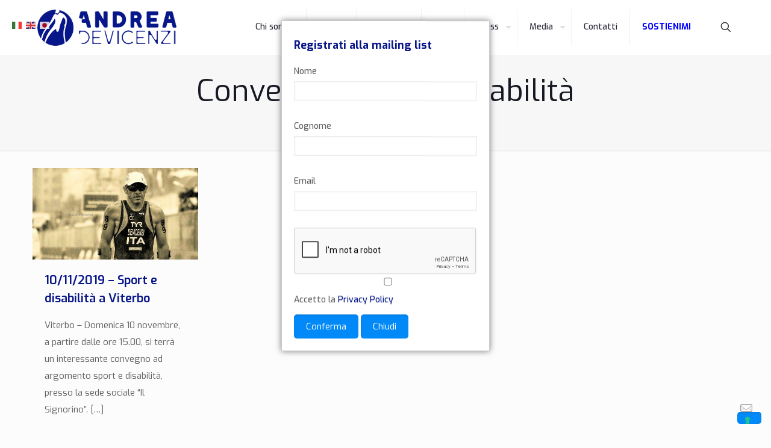

--- FILE ---
content_type: text/html; charset=utf-8
request_url: https://www.google.com/recaptcha/api2/anchor?ar=1&k=6LfFjmgUAAAAANJM5AQQcv1zo-BOqzM11sRsZ5Du&co=aHR0cHM6Ly93d3cuYW5kcmVhZGV2aWNlbnppLml0OjQ0Mw..&hl=en&v=9TiwnJFHeuIw_s0wSd3fiKfN&size=normal&anchor-ms=20000&execute-ms=30000&cb=6xqtnodrjrp9
body_size: 48863
content:
<!DOCTYPE HTML><html dir="ltr" lang="en"><head><meta http-equiv="Content-Type" content="text/html; charset=UTF-8">
<meta http-equiv="X-UA-Compatible" content="IE=edge">
<title>reCAPTCHA</title>
<style type="text/css">
/* cyrillic-ext */
@font-face {
  font-family: 'Roboto';
  font-style: normal;
  font-weight: 400;
  font-stretch: 100%;
  src: url(//fonts.gstatic.com/s/roboto/v48/KFO7CnqEu92Fr1ME7kSn66aGLdTylUAMa3GUBHMdazTgWw.woff2) format('woff2');
  unicode-range: U+0460-052F, U+1C80-1C8A, U+20B4, U+2DE0-2DFF, U+A640-A69F, U+FE2E-FE2F;
}
/* cyrillic */
@font-face {
  font-family: 'Roboto';
  font-style: normal;
  font-weight: 400;
  font-stretch: 100%;
  src: url(//fonts.gstatic.com/s/roboto/v48/KFO7CnqEu92Fr1ME7kSn66aGLdTylUAMa3iUBHMdazTgWw.woff2) format('woff2');
  unicode-range: U+0301, U+0400-045F, U+0490-0491, U+04B0-04B1, U+2116;
}
/* greek-ext */
@font-face {
  font-family: 'Roboto';
  font-style: normal;
  font-weight: 400;
  font-stretch: 100%;
  src: url(//fonts.gstatic.com/s/roboto/v48/KFO7CnqEu92Fr1ME7kSn66aGLdTylUAMa3CUBHMdazTgWw.woff2) format('woff2');
  unicode-range: U+1F00-1FFF;
}
/* greek */
@font-face {
  font-family: 'Roboto';
  font-style: normal;
  font-weight: 400;
  font-stretch: 100%;
  src: url(//fonts.gstatic.com/s/roboto/v48/KFO7CnqEu92Fr1ME7kSn66aGLdTylUAMa3-UBHMdazTgWw.woff2) format('woff2');
  unicode-range: U+0370-0377, U+037A-037F, U+0384-038A, U+038C, U+038E-03A1, U+03A3-03FF;
}
/* math */
@font-face {
  font-family: 'Roboto';
  font-style: normal;
  font-weight: 400;
  font-stretch: 100%;
  src: url(//fonts.gstatic.com/s/roboto/v48/KFO7CnqEu92Fr1ME7kSn66aGLdTylUAMawCUBHMdazTgWw.woff2) format('woff2');
  unicode-range: U+0302-0303, U+0305, U+0307-0308, U+0310, U+0312, U+0315, U+031A, U+0326-0327, U+032C, U+032F-0330, U+0332-0333, U+0338, U+033A, U+0346, U+034D, U+0391-03A1, U+03A3-03A9, U+03B1-03C9, U+03D1, U+03D5-03D6, U+03F0-03F1, U+03F4-03F5, U+2016-2017, U+2034-2038, U+203C, U+2040, U+2043, U+2047, U+2050, U+2057, U+205F, U+2070-2071, U+2074-208E, U+2090-209C, U+20D0-20DC, U+20E1, U+20E5-20EF, U+2100-2112, U+2114-2115, U+2117-2121, U+2123-214F, U+2190, U+2192, U+2194-21AE, U+21B0-21E5, U+21F1-21F2, U+21F4-2211, U+2213-2214, U+2216-22FF, U+2308-230B, U+2310, U+2319, U+231C-2321, U+2336-237A, U+237C, U+2395, U+239B-23B7, U+23D0, U+23DC-23E1, U+2474-2475, U+25AF, U+25B3, U+25B7, U+25BD, U+25C1, U+25CA, U+25CC, U+25FB, U+266D-266F, U+27C0-27FF, U+2900-2AFF, U+2B0E-2B11, U+2B30-2B4C, U+2BFE, U+3030, U+FF5B, U+FF5D, U+1D400-1D7FF, U+1EE00-1EEFF;
}
/* symbols */
@font-face {
  font-family: 'Roboto';
  font-style: normal;
  font-weight: 400;
  font-stretch: 100%;
  src: url(//fonts.gstatic.com/s/roboto/v48/KFO7CnqEu92Fr1ME7kSn66aGLdTylUAMaxKUBHMdazTgWw.woff2) format('woff2');
  unicode-range: U+0001-000C, U+000E-001F, U+007F-009F, U+20DD-20E0, U+20E2-20E4, U+2150-218F, U+2190, U+2192, U+2194-2199, U+21AF, U+21E6-21F0, U+21F3, U+2218-2219, U+2299, U+22C4-22C6, U+2300-243F, U+2440-244A, U+2460-24FF, U+25A0-27BF, U+2800-28FF, U+2921-2922, U+2981, U+29BF, U+29EB, U+2B00-2BFF, U+4DC0-4DFF, U+FFF9-FFFB, U+10140-1018E, U+10190-1019C, U+101A0, U+101D0-101FD, U+102E0-102FB, U+10E60-10E7E, U+1D2C0-1D2D3, U+1D2E0-1D37F, U+1F000-1F0FF, U+1F100-1F1AD, U+1F1E6-1F1FF, U+1F30D-1F30F, U+1F315, U+1F31C, U+1F31E, U+1F320-1F32C, U+1F336, U+1F378, U+1F37D, U+1F382, U+1F393-1F39F, U+1F3A7-1F3A8, U+1F3AC-1F3AF, U+1F3C2, U+1F3C4-1F3C6, U+1F3CA-1F3CE, U+1F3D4-1F3E0, U+1F3ED, U+1F3F1-1F3F3, U+1F3F5-1F3F7, U+1F408, U+1F415, U+1F41F, U+1F426, U+1F43F, U+1F441-1F442, U+1F444, U+1F446-1F449, U+1F44C-1F44E, U+1F453, U+1F46A, U+1F47D, U+1F4A3, U+1F4B0, U+1F4B3, U+1F4B9, U+1F4BB, U+1F4BF, U+1F4C8-1F4CB, U+1F4D6, U+1F4DA, U+1F4DF, U+1F4E3-1F4E6, U+1F4EA-1F4ED, U+1F4F7, U+1F4F9-1F4FB, U+1F4FD-1F4FE, U+1F503, U+1F507-1F50B, U+1F50D, U+1F512-1F513, U+1F53E-1F54A, U+1F54F-1F5FA, U+1F610, U+1F650-1F67F, U+1F687, U+1F68D, U+1F691, U+1F694, U+1F698, U+1F6AD, U+1F6B2, U+1F6B9-1F6BA, U+1F6BC, U+1F6C6-1F6CF, U+1F6D3-1F6D7, U+1F6E0-1F6EA, U+1F6F0-1F6F3, U+1F6F7-1F6FC, U+1F700-1F7FF, U+1F800-1F80B, U+1F810-1F847, U+1F850-1F859, U+1F860-1F887, U+1F890-1F8AD, U+1F8B0-1F8BB, U+1F8C0-1F8C1, U+1F900-1F90B, U+1F93B, U+1F946, U+1F984, U+1F996, U+1F9E9, U+1FA00-1FA6F, U+1FA70-1FA7C, U+1FA80-1FA89, U+1FA8F-1FAC6, U+1FACE-1FADC, U+1FADF-1FAE9, U+1FAF0-1FAF8, U+1FB00-1FBFF;
}
/* vietnamese */
@font-face {
  font-family: 'Roboto';
  font-style: normal;
  font-weight: 400;
  font-stretch: 100%;
  src: url(//fonts.gstatic.com/s/roboto/v48/KFO7CnqEu92Fr1ME7kSn66aGLdTylUAMa3OUBHMdazTgWw.woff2) format('woff2');
  unicode-range: U+0102-0103, U+0110-0111, U+0128-0129, U+0168-0169, U+01A0-01A1, U+01AF-01B0, U+0300-0301, U+0303-0304, U+0308-0309, U+0323, U+0329, U+1EA0-1EF9, U+20AB;
}
/* latin-ext */
@font-face {
  font-family: 'Roboto';
  font-style: normal;
  font-weight: 400;
  font-stretch: 100%;
  src: url(//fonts.gstatic.com/s/roboto/v48/KFO7CnqEu92Fr1ME7kSn66aGLdTylUAMa3KUBHMdazTgWw.woff2) format('woff2');
  unicode-range: U+0100-02BA, U+02BD-02C5, U+02C7-02CC, U+02CE-02D7, U+02DD-02FF, U+0304, U+0308, U+0329, U+1D00-1DBF, U+1E00-1E9F, U+1EF2-1EFF, U+2020, U+20A0-20AB, U+20AD-20C0, U+2113, U+2C60-2C7F, U+A720-A7FF;
}
/* latin */
@font-face {
  font-family: 'Roboto';
  font-style: normal;
  font-weight: 400;
  font-stretch: 100%;
  src: url(//fonts.gstatic.com/s/roboto/v48/KFO7CnqEu92Fr1ME7kSn66aGLdTylUAMa3yUBHMdazQ.woff2) format('woff2');
  unicode-range: U+0000-00FF, U+0131, U+0152-0153, U+02BB-02BC, U+02C6, U+02DA, U+02DC, U+0304, U+0308, U+0329, U+2000-206F, U+20AC, U+2122, U+2191, U+2193, U+2212, U+2215, U+FEFF, U+FFFD;
}
/* cyrillic-ext */
@font-face {
  font-family: 'Roboto';
  font-style: normal;
  font-weight: 500;
  font-stretch: 100%;
  src: url(//fonts.gstatic.com/s/roboto/v48/KFO7CnqEu92Fr1ME7kSn66aGLdTylUAMa3GUBHMdazTgWw.woff2) format('woff2');
  unicode-range: U+0460-052F, U+1C80-1C8A, U+20B4, U+2DE0-2DFF, U+A640-A69F, U+FE2E-FE2F;
}
/* cyrillic */
@font-face {
  font-family: 'Roboto';
  font-style: normal;
  font-weight: 500;
  font-stretch: 100%;
  src: url(//fonts.gstatic.com/s/roboto/v48/KFO7CnqEu92Fr1ME7kSn66aGLdTylUAMa3iUBHMdazTgWw.woff2) format('woff2');
  unicode-range: U+0301, U+0400-045F, U+0490-0491, U+04B0-04B1, U+2116;
}
/* greek-ext */
@font-face {
  font-family: 'Roboto';
  font-style: normal;
  font-weight: 500;
  font-stretch: 100%;
  src: url(//fonts.gstatic.com/s/roboto/v48/KFO7CnqEu92Fr1ME7kSn66aGLdTylUAMa3CUBHMdazTgWw.woff2) format('woff2');
  unicode-range: U+1F00-1FFF;
}
/* greek */
@font-face {
  font-family: 'Roboto';
  font-style: normal;
  font-weight: 500;
  font-stretch: 100%;
  src: url(//fonts.gstatic.com/s/roboto/v48/KFO7CnqEu92Fr1ME7kSn66aGLdTylUAMa3-UBHMdazTgWw.woff2) format('woff2');
  unicode-range: U+0370-0377, U+037A-037F, U+0384-038A, U+038C, U+038E-03A1, U+03A3-03FF;
}
/* math */
@font-face {
  font-family: 'Roboto';
  font-style: normal;
  font-weight: 500;
  font-stretch: 100%;
  src: url(//fonts.gstatic.com/s/roboto/v48/KFO7CnqEu92Fr1ME7kSn66aGLdTylUAMawCUBHMdazTgWw.woff2) format('woff2');
  unicode-range: U+0302-0303, U+0305, U+0307-0308, U+0310, U+0312, U+0315, U+031A, U+0326-0327, U+032C, U+032F-0330, U+0332-0333, U+0338, U+033A, U+0346, U+034D, U+0391-03A1, U+03A3-03A9, U+03B1-03C9, U+03D1, U+03D5-03D6, U+03F0-03F1, U+03F4-03F5, U+2016-2017, U+2034-2038, U+203C, U+2040, U+2043, U+2047, U+2050, U+2057, U+205F, U+2070-2071, U+2074-208E, U+2090-209C, U+20D0-20DC, U+20E1, U+20E5-20EF, U+2100-2112, U+2114-2115, U+2117-2121, U+2123-214F, U+2190, U+2192, U+2194-21AE, U+21B0-21E5, U+21F1-21F2, U+21F4-2211, U+2213-2214, U+2216-22FF, U+2308-230B, U+2310, U+2319, U+231C-2321, U+2336-237A, U+237C, U+2395, U+239B-23B7, U+23D0, U+23DC-23E1, U+2474-2475, U+25AF, U+25B3, U+25B7, U+25BD, U+25C1, U+25CA, U+25CC, U+25FB, U+266D-266F, U+27C0-27FF, U+2900-2AFF, U+2B0E-2B11, U+2B30-2B4C, U+2BFE, U+3030, U+FF5B, U+FF5D, U+1D400-1D7FF, U+1EE00-1EEFF;
}
/* symbols */
@font-face {
  font-family: 'Roboto';
  font-style: normal;
  font-weight: 500;
  font-stretch: 100%;
  src: url(//fonts.gstatic.com/s/roboto/v48/KFO7CnqEu92Fr1ME7kSn66aGLdTylUAMaxKUBHMdazTgWw.woff2) format('woff2');
  unicode-range: U+0001-000C, U+000E-001F, U+007F-009F, U+20DD-20E0, U+20E2-20E4, U+2150-218F, U+2190, U+2192, U+2194-2199, U+21AF, U+21E6-21F0, U+21F3, U+2218-2219, U+2299, U+22C4-22C6, U+2300-243F, U+2440-244A, U+2460-24FF, U+25A0-27BF, U+2800-28FF, U+2921-2922, U+2981, U+29BF, U+29EB, U+2B00-2BFF, U+4DC0-4DFF, U+FFF9-FFFB, U+10140-1018E, U+10190-1019C, U+101A0, U+101D0-101FD, U+102E0-102FB, U+10E60-10E7E, U+1D2C0-1D2D3, U+1D2E0-1D37F, U+1F000-1F0FF, U+1F100-1F1AD, U+1F1E6-1F1FF, U+1F30D-1F30F, U+1F315, U+1F31C, U+1F31E, U+1F320-1F32C, U+1F336, U+1F378, U+1F37D, U+1F382, U+1F393-1F39F, U+1F3A7-1F3A8, U+1F3AC-1F3AF, U+1F3C2, U+1F3C4-1F3C6, U+1F3CA-1F3CE, U+1F3D4-1F3E0, U+1F3ED, U+1F3F1-1F3F3, U+1F3F5-1F3F7, U+1F408, U+1F415, U+1F41F, U+1F426, U+1F43F, U+1F441-1F442, U+1F444, U+1F446-1F449, U+1F44C-1F44E, U+1F453, U+1F46A, U+1F47D, U+1F4A3, U+1F4B0, U+1F4B3, U+1F4B9, U+1F4BB, U+1F4BF, U+1F4C8-1F4CB, U+1F4D6, U+1F4DA, U+1F4DF, U+1F4E3-1F4E6, U+1F4EA-1F4ED, U+1F4F7, U+1F4F9-1F4FB, U+1F4FD-1F4FE, U+1F503, U+1F507-1F50B, U+1F50D, U+1F512-1F513, U+1F53E-1F54A, U+1F54F-1F5FA, U+1F610, U+1F650-1F67F, U+1F687, U+1F68D, U+1F691, U+1F694, U+1F698, U+1F6AD, U+1F6B2, U+1F6B9-1F6BA, U+1F6BC, U+1F6C6-1F6CF, U+1F6D3-1F6D7, U+1F6E0-1F6EA, U+1F6F0-1F6F3, U+1F6F7-1F6FC, U+1F700-1F7FF, U+1F800-1F80B, U+1F810-1F847, U+1F850-1F859, U+1F860-1F887, U+1F890-1F8AD, U+1F8B0-1F8BB, U+1F8C0-1F8C1, U+1F900-1F90B, U+1F93B, U+1F946, U+1F984, U+1F996, U+1F9E9, U+1FA00-1FA6F, U+1FA70-1FA7C, U+1FA80-1FA89, U+1FA8F-1FAC6, U+1FACE-1FADC, U+1FADF-1FAE9, U+1FAF0-1FAF8, U+1FB00-1FBFF;
}
/* vietnamese */
@font-face {
  font-family: 'Roboto';
  font-style: normal;
  font-weight: 500;
  font-stretch: 100%;
  src: url(//fonts.gstatic.com/s/roboto/v48/KFO7CnqEu92Fr1ME7kSn66aGLdTylUAMa3OUBHMdazTgWw.woff2) format('woff2');
  unicode-range: U+0102-0103, U+0110-0111, U+0128-0129, U+0168-0169, U+01A0-01A1, U+01AF-01B0, U+0300-0301, U+0303-0304, U+0308-0309, U+0323, U+0329, U+1EA0-1EF9, U+20AB;
}
/* latin-ext */
@font-face {
  font-family: 'Roboto';
  font-style: normal;
  font-weight: 500;
  font-stretch: 100%;
  src: url(//fonts.gstatic.com/s/roboto/v48/KFO7CnqEu92Fr1ME7kSn66aGLdTylUAMa3KUBHMdazTgWw.woff2) format('woff2');
  unicode-range: U+0100-02BA, U+02BD-02C5, U+02C7-02CC, U+02CE-02D7, U+02DD-02FF, U+0304, U+0308, U+0329, U+1D00-1DBF, U+1E00-1E9F, U+1EF2-1EFF, U+2020, U+20A0-20AB, U+20AD-20C0, U+2113, U+2C60-2C7F, U+A720-A7FF;
}
/* latin */
@font-face {
  font-family: 'Roboto';
  font-style: normal;
  font-weight: 500;
  font-stretch: 100%;
  src: url(//fonts.gstatic.com/s/roboto/v48/KFO7CnqEu92Fr1ME7kSn66aGLdTylUAMa3yUBHMdazQ.woff2) format('woff2');
  unicode-range: U+0000-00FF, U+0131, U+0152-0153, U+02BB-02BC, U+02C6, U+02DA, U+02DC, U+0304, U+0308, U+0329, U+2000-206F, U+20AC, U+2122, U+2191, U+2193, U+2212, U+2215, U+FEFF, U+FFFD;
}
/* cyrillic-ext */
@font-face {
  font-family: 'Roboto';
  font-style: normal;
  font-weight: 900;
  font-stretch: 100%;
  src: url(//fonts.gstatic.com/s/roboto/v48/KFO7CnqEu92Fr1ME7kSn66aGLdTylUAMa3GUBHMdazTgWw.woff2) format('woff2');
  unicode-range: U+0460-052F, U+1C80-1C8A, U+20B4, U+2DE0-2DFF, U+A640-A69F, U+FE2E-FE2F;
}
/* cyrillic */
@font-face {
  font-family: 'Roboto';
  font-style: normal;
  font-weight: 900;
  font-stretch: 100%;
  src: url(//fonts.gstatic.com/s/roboto/v48/KFO7CnqEu92Fr1ME7kSn66aGLdTylUAMa3iUBHMdazTgWw.woff2) format('woff2');
  unicode-range: U+0301, U+0400-045F, U+0490-0491, U+04B0-04B1, U+2116;
}
/* greek-ext */
@font-face {
  font-family: 'Roboto';
  font-style: normal;
  font-weight: 900;
  font-stretch: 100%;
  src: url(//fonts.gstatic.com/s/roboto/v48/KFO7CnqEu92Fr1ME7kSn66aGLdTylUAMa3CUBHMdazTgWw.woff2) format('woff2');
  unicode-range: U+1F00-1FFF;
}
/* greek */
@font-face {
  font-family: 'Roboto';
  font-style: normal;
  font-weight: 900;
  font-stretch: 100%;
  src: url(//fonts.gstatic.com/s/roboto/v48/KFO7CnqEu92Fr1ME7kSn66aGLdTylUAMa3-UBHMdazTgWw.woff2) format('woff2');
  unicode-range: U+0370-0377, U+037A-037F, U+0384-038A, U+038C, U+038E-03A1, U+03A3-03FF;
}
/* math */
@font-face {
  font-family: 'Roboto';
  font-style: normal;
  font-weight: 900;
  font-stretch: 100%;
  src: url(//fonts.gstatic.com/s/roboto/v48/KFO7CnqEu92Fr1ME7kSn66aGLdTylUAMawCUBHMdazTgWw.woff2) format('woff2');
  unicode-range: U+0302-0303, U+0305, U+0307-0308, U+0310, U+0312, U+0315, U+031A, U+0326-0327, U+032C, U+032F-0330, U+0332-0333, U+0338, U+033A, U+0346, U+034D, U+0391-03A1, U+03A3-03A9, U+03B1-03C9, U+03D1, U+03D5-03D6, U+03F0-03F1, U+03F4-03F5, U+2016-2017, U+2034-2038, U+203C, U+2040, U+2043, U+2047, U+2050, U+2057, U+205F, U+2070-2071, U+2074-208E, U+2090-209C, U+20D0-20DC, U+20E1, U+20E5-20EF, U+2100-2112, U+2114-2115, U+2117-2121, U+2123-214F, U+2190, U+2192, U+2194-21AE, U+21B0-21E5, U+21F1-21F2, U+21F4-2211, U+2213-2214, U+2216-22FF, U+2308-230B, U+2310, U+2319, U+231C-2321, U+2336-237A, U+237C, U+2395, U+239B-23B7, U+23D0, U+23DC-23E1, U+2474-2475, U+25AF, U+25B3, U+25B7, U+25BD, U+25C1, U+25CA, U+25CC, U+25FB, U+266D-266F, U+27C0-27FF, U+2900-2AFF, U+2B0E-2B11, U+2B30-2B4C, U+2BFE, U+3030, U+FF5B, U+FF5D, U+1D400-1D7FF, U+1EE00-1EEFF;
}
/* symbols */
@font-face {
  font-family: 'Roboto';
  font-style: normal;
  font-weight: 900;
  font-stretch: 100%;
  src: url(//fonts.gstatic.com/s/roboto/v48/KFO7CnqEu92Fr1ME7kSn66aGLdTylUAMaxKUBHMdazTgWw.woff2) format('woff2');
  unicode-range: U+0001-000C, U+000E-001F, U+007F-009F, U+20DD-20E0, U+20E2-20E4, U+2150-218F, U+2190, U+2192, U+2194-2199, U+21AF, U+21E6-21F0, U+21F3, U+2218-2219, U+2299, U+22C4-22C6, U+2300-243F, U+2440-244A, U+2460-24FF, U+25A0-27BF, U+2800-28FF, U+2921-2922, U+2981, U+29BF, U+29EB, U+2B00-2BFF, U+4DC0-4DFF, U+FFF9-FFFB, U+10140-1018E, U+10190-1019C, U+101A0, U+101D0-101FD, U+102E0-102FB, U+10E60-10E7E, U+1D2C0-1D2D3, U+1D2E0-1D37F, U+1F000-1F0FF, U+1F100-1F1AD, U+1F1E6-1F1FF, U+1F30D-1F30F, U+1F315, U+1F31C, U+1F31E, U+1F320-1F32C, U+1F336, U+1F378, U+1F37D, U+1F382, U+1F393-1F39F, U+1F3A7-1F3A8, U+1F3AC-1F3AF, U+1F3C2, U+1F3C4-1F3C6, U+1F3CA-1F3CE, U+1F3D4-1F3E0, U+1F3ED, U+1F3F1-1F3F3, U+1F3F5-1F3F7, U+1F408, U+1F415, U+1F41F, U+1F426, U+1F43F, U+1F441-1F442, U+1F444, U+1F446-1F449, U+1F44C-1F44E, U+1F453, U+1F46A, U+1F47D, U+1F4A3, U+1F4B0, U+1F4B3, U+1F4B9, U+1F4BB, U+1F4BF, U+1F4C8-1F4CB, U+1F4D6, U+1F4DA, U+1F4DF, U+1F4E3-1F4E6, U+1F4EA-1F4ED, U+1F4F7, U+1F4F9-1F4FB, U+1F4FD-1F4FE, U+1F503, U+1F507-1F50B, U+1F50D, U+1F512-1F513, U+1F53E-1F54A, U+1F54F-1F5FA, U+1F610, U+1F650-1F67F, U+1F687, U+1F68D, U+1F691, U+1F694, U+1F698, U+1F6AD, U+1F6B2, U+1F6B9-1F6BA, U+1F6BC, U+1F6C6-1F6CF, U+1F6D3-1F6D7, U+1F6E0-1F6EA, U+1F6F0-1F6F3, U+1F6F7-1F6FC, U+1F700-1F7FF, U+1F800-1F80B, U+1F810-1F847, U+1F850-1F859, U+1F860-1F887, U+1F890-1F8AD, U+1F8B0-1F8BB, U+1F8C0-1F8C1, U+1F900-1F90B, U+1F93B, U+1F946, U+1F984, U+1F996, U+1F9E9, U+1FA00-1FA6F, U+1FA70-1FA7C, U+1FA80-1FA89, U+1FA8F-1FAC6, U+1FACE-1FADC, U+1FADF-1FAE9, U+1FAF0-1FAF8, U+1FB00-1FBFF;
}
/* vietnamese */
@font-face {
  font-family: 'Roboto';
  font-style: normal;
  font-weight: 900;
  font-stretch: 100%;
  src: url(//fonts.gstatic.com/s/roboto/v48/KFO7CnqEu92Fr1ME7kSn66aGLdTylUAMa3OUBHMdazTgWw.woff2) format('woff2');
  unicode-range: U+0102-0103, U+0110-0111, U+0128-0129, U+0168-0169, U+01A0-01A1, U+01AF-01B0, U+0300-0301, U+0303-0304, U+0308-0309, U+0323, U+0329, U+1EA0-1EF9, U+20AB;
}
/* latin-ext */
@font-face {
  font-family: 'Roboto';
  font-style: normal;
  font-weight: 900;
  font-stretch: 100%;
  src: url(//fonts.gstatic.com/s/roboto/v48/KFO7CnqEu92Fr1ME7kSn66aGLdTylUAMa3KUBHMdazTgWw.woff2) format('woff2');
  unicode-range: U+0100-02BA, U+02BD-02C5, U+02C7-02CC, U+02CE-02D7, U+02DD-02FF, U+0304, U+0308, U+0329, U+1D00-1DBF, U+1E00-1E9F, U+1EF2-1EFF, U+2020, U+20A0-20AB, U+20AD-20C0, U+2113, U+2C60-2C7F, U+A720-A7FF;
}
/* latin */
@font-face {
  font-family: 'Roboto';
  font-style: normal;
  font-weight: 900;
  font-stretch: 100%;
  src: url(//fonts.gstatic.com/s/roboto/v48/KFO7CnqEu92Fr1ME7kSn66aGLdTylUAMa3yUBHMdazQ.woff2) format('woff2');
  unicode-range: U+0000-00FF, U+0131, U+0152-0153, U+02BB-02BC, U+02C6, U+02DA, U+02DC, U+0304, U+0308, U+0329, U+2000-206F, U+20AC, U+2122, U+2191, U+2193, U+2212, U+2215, U+FEFF, U+FFFD;
}

</style>
<link rel="stylesheet" type="text/css" href="https://www.gstatic.com/recaptcha/releases/9TiwnJFHeuIw_s0wSd3fiKfN/styles__ltr.css">
<script nonce="8d7mV0DWB7DNBE3wrIvutQ" type="text/javascript">window['__recaptcha_api'] = 'https://www.google.com/recaptcha/api2/';</script>
<script type="text/javascript" src="https://www.gstatic.com/recaptcha/releases/9TiwnJFHeuIw_s0wSd3fiKfN/recaptcha__en.js" nonce="8d7mV0DWB7DNBE3wrIvutQ">
      
    </script></head>
<body><div id="rc-anchor-alert" class="rc-anchor-alert"></div>
<input type="hidden" id="recaptcha-token" value="[base64]">
<script type="text/javascript" nonce="8d7mV0DWB7DNBE3wrIvutQ">
      recaptcha.anchor.Main.init("[\x22ainput\x22,[\x22bgdata\x22,\x22\x22,\[base64]/[base64]/[base64]/[base64]/[base64]/[base64]/[base64]/[base64]/[base64]/[base64]\\u003d\x22,\[base64]\\u003d\\u003d\x22,\x22w5V/Nh1DwpnDq07DkMOUZcOfw4UDwpdaIMOobsOOwqU9w5wkeB/[base64]/X07DjRNeWsKFH3fDn8OUasOmAcO7wqVQIcO9w6XCnMOOwpHDiwJfIAXDlRsZw45Hw4QJY8KAwqPCp8KMw44gw4TCtw0dw4rCi8K1wqrDuk4hwpRRwrtTBcKrw4HChT7Ch2XCv8OfUcKsw5LDs8KvM8OFwrPCj8OFwo8iw7F/[base64]/w6zDt8O7K8OPHhlgwozCuwXDvEM6wpzCuw9swrfDvcKEeVkiKMOkAQVXeU/DjsK/ccK7wonDnsO1S1Mjwo9BEMKQWMOpUMKWLMOILMOkwp3DnsOfClPCoj0uw6nCn8KbRMOcw6hjw4TDj8OXBw1EZMO3w5XCjcONRTI4e8O2wo9/[base64]/w7wIflTDncOLwq8hZMKww5M6w6XCpUnCjMOjw5LCv8KAw7jDvsOEw6U4wppMS8Kow4gJWxHDnsOSEMK+wpU+wo7CgmPCosKAw6TDnAbCjMKmYA0Mw7HDqjQgAiBMUyd8RgRyw6rDrXBZJcOlasKdBQ4pYMKXw6fDqkxUUkfCpTxpcFEEDVjDjFzDllTDliHCnsO/M8O8ecKDJcK7EcOZZFk/LTB4YMOiPEY+wq/[base64]/CusKHA8KUw5TDtlYcwqHCvcKwwrF8ZzDCtMOpScKpw6zCiEHCs10Rwp0qwq4iw4JmAzHCmmJOwrbCjsKNc8KiITPClsK2wo0pw6vDphBdwq1WZQ/[base64]/CoSkZwoINYcOew48qwowhMsOKf8Kjw7DDlcKwVcKkwrchw7LDn8KjFColGsKfFQXCs8OfwpZjw61rwpkywqHDiMOBV8Kxw57Cp8KBwrsXfUTDpMKnw7TCh8K5NgRcw6bDh8KvN3TChsOfwqrDiMOLw43DtcOVw60cw6HCi8KkWsOGSsO0ISDDhn7CmcKjbQ/Cl8OkwpzDhcOROXUfK0YIw51bwppgw6hxwrx+JmrCgEHDvjPCumMFaMO5OQ4GwqJ1wrbDgjTChMOWwqBKXcKRdw7DpR7ClsKeXXrCk0HCnj8Ka8O5dFp3Z3zDmMO/w4E8wpAdfMOcw6bCtVHDr8Obw4ACwofCvFTDqT8FQCrChmksWsKNJcKYFsKQUsOhFMOeRkrCpsK8M8OYw6nDl8KgBMKFw6MoIFjCvzXDqQfCk8Oiw5tvNAvCsgzCh0Zcwrl3w5dhw4VxblNQwpcvG8Ozw4h7woR/GXjCs8OawqzDncKiwohBfgLDkE8TNcOWGcOEwoowwqrDscOQNcOAw4LDmnvDviTCpUbCp1DDl8KME0nDnT9BBVDCv8OCwovDu8KUwoHCkMOkwoXDgjkWTQp0wqHDlzpFT3s8OwEGQMOKwobCkR8Wwp/DnDJSwoVXUMKzKMO0wrHDpcO6Vh7DksOnI18GwrnDrcOJeQ0lw4NmUcKswo/Dm8OFwpIZw7RDw6HCt8KWNsOqCCY6DMOpwrIrw7bCq8KAYsOZwqbCsmjDq8K2asKIecK/[base64]/ChMKlw4PCmmEcJMKvw6sZVlwUQSQKw4jCu07ClHkgLWnDn1LCncKNw7fDsMOgw6fCmWxFwoTDol/[base64]/wprCtcOpecOFw48vc1/DqsKuI8KFw4hWw6FHw7vDvMOsw5oNw4vDv8KMw6g1w4jDuMKRw47CrMKnw5NzD1DDrMOoL8OXwpnCn3pFwq7DsVZGwrQvw6QfCsKWw7ECw65ew4nCilRlwq3ChsOTRGnCkRsiMz1Ow5J0LMKoUQpEw4Udw43CtcOlD8KHHcOdez/[base64]/CpMOZw4h2NWNow75Yw57DhsO+w6UBBsOSwp7DvmHDgnNcJsOsw5N6EcKEMVXChMKCw7Nowq/ClsKOcjrDt8OnwqMsw4ICw4XCsikPI8K/Ly5PbFfCnsKVDDsmwpLDqsKlNsOEwobCsmkiLcKHPMKdw5/CjS0/HkXDlA1XYMO7IcKew7AOIx7Cq8K9DydkAh8sG2FcOMKzYnrDpWjCqVsRw4nDvk5ew71Ewq3ClG3DvBNdMjvDu8OSFj3DqV0Bwp7Dvh7CmcKAVsOmK1lgw6jDoWTChGNmwqHCv8OtIMOFIMOuwozCvMOAfB8ea1rCuMK0EW7DvcKMNcK1VcKNETDCp0VLwo/DkDzClkHDvCIFwpHDjcKdwovCnEBQHsOfw7w8cAEAwpx0w5spAcOuwqMpwo8oC3Bgw45YZ8Kfw73Dk8Otw68wCsOLw6zDhsKBwrN+GTvChcO4Q8KfXWzDpAMJw7TDlzvDolV+worCocOFDsKTPHvCj8KAwosYNcOQw6/DhR4BwqobY8KXTMO0wqPDq8Opa8KCwrZ8V8OgNsO6TmcpwrfCvg3DlmvCrT7ChW3CnhhPRnE4ZEVYwqTDgsO0w652VMKuPcKTwqPCgC/CjMKnwqN2PcK/fnlFw6sbw5w+K8O6CS0ew4lxJ8KzE8KkDynCijlcUsOtcH/Drg9sH8OaUsOPwoFKEcOeUsOFbcOJwpweUQwzcTrCqnrCrzTCrCBGDV7CuMKRwrfDvMKGLRXCuxzCmMOew6rCtxzDncOMw7JadRnCqExENFDCg8OWbWpew5fChsKNWEdAX8KPfTLDvcKIUzjDvMK/w6smKk1HTcOpZsK2TydtGgXDhkDCpTU1w7jDqMKBw6lkDhjCrXp3OMKyw47CnRzCoHLChMKofMKCwq8ZEsKHIWpZw4g4AsOjBxtnwr/DnVQ2WERpw67DvG57wpoTw481VnEOWMKOw7tDw78xSsO2wpxCPcK1IsOgEwTDkcKBfCthwrrCsMOJXFleODPDtcO1wqVOIwkTw6I+wqjDuMKhVcOiw4Mew5fDr3/[base64]/[base64]/wqzCpFJRwpNQw6pADcKowoJibT3CoAwIRSdAYMK/[base64]/aEkuwqIXw7xtw7XCscKHCQxgwrLDvcKXw5IiX3fDqsO2w4nDhGNtw43DvMK3NQVcIcOkDcOkw43DuxvDs8O/wqHCg8O2HsOXZcK1CcOKw5zCi3rDpGJcw4vCrF95AxhYwoULWEcMwqzCsmjDtsKfDMOTbcOkcMONwonCnMKgYsOBwp/[base64]/[base64]/CvSJLwrfDmcOtwpBpwqQUQMOiwofDiMOMJWYPezPClwEuwpMcwoJrNMK7w7bDgsObw5MHw4kucAAxWEfDi8KbDh/ChcOJW8KZXxnCmsKNw5TDn8OfNsOVwp8FEhMvwprDjsO6c2vCkcO7w5zDlcOSwpstMcKTfUsrP1pFAsOZKMKUacOUBBXCjBXDvMOiw6IbTC/Dt8KYw7fDsSQCX8OpwpoNw5xDw41CwqLCu1lVcDfDrBfDpsKCYcKhwqJ6wqHCu8ORwpbDncKOBW03GSzCknR5w4/DgQQOHMOWGcKFw4DDn8OxwpnDmMOBwrgvWMOZwrLCpMKiAsK/w4AdT8Kzw7rCo8KUUsKSIwTClgfDq8OCw4lOJkguY8KYw4fCusKew61Qw7pKw7F7wp1Twr47w4N6LcK+Bng+wqzCh8Obw5XChcKbfzwswpPCnMOhw4JGVT3DksOpwqIifMKbbAt8C8KCOAhOw4dZbMOqJBR+RcOfwqNiO8KafzPCiCgCw7stw4LDlcOnw6/DnCjCv8OMY8Oiw6LDisOqcwHDqMKWwr7CuyPCg2obw7/DqA84w5lMQjPCpsKxwqDDr07CokDCmsKrwqNPw5cVw6sCw70AwpPChg83DcKXMsOvw73Do3tww6J5wrcOBsOcwp/[base64]/[base64]/w7hoVsOUw68EajfDmMKpwrICwoAbXcOlwr1+L8KpwrjCkkPClDHCo8OjwqADYmcHwrthT8KnNGcbwoNNNcKPw5fDv3khI8OdGMOwW8O4NsOeCnPCjVLDiMOwX8KNLRw1w4ZcfTjCuMKkw60DCcOAb8KRw6zDjV7CrRnDj1lyMsKJZ8KVwo/CvW3CuxRAXR3Do0AQw4pLwqhBw6vCrW/[base64]/CtcKyw7jDkiATw7BAw5wrL8OOw63Ch046wowOGDpBw6ctcsOiAkzCvDdjw7ECw7TCplp/BE1bwpYjBcORAFoDLsKOXcOtOHIVw6jDm8K1wptUP2/CsRXCkGTDjG1vPhbClTDCosKiDMOPwrIhZDUOw6oUaSrCqAdSZQcgLgZ3JycPwoFlw6NGw7c4LMKWDcOwdUnCtiBELG7Ck8OnwpPDj8O/[base64]/wrJew5rCkBfChcKXwovDlsOAw7F1wqpjT0tjwo8vJsOUHsOdwrUTw4nDpMKLw486BC7CuMOUw5LCrB/DucK7RMOKw7TDksOQw4XDlMKww5XCkTBGFUcFW8KtVinDuSbCvVoXWmM+VMOaw6LDk8K3XsOuw7YoKMKiGcKnw6NwwqMnWcKlw48mwrvCpH0MUWIawqfDrVfDucKwZSzCmsKuw7sZwqrCsB/DrzUTw68TL8K7wrsvwpMXMkHDgcKqw68HwoLDqWPCqipzFHXCuMO8JAw1w5oXwqNeMgnDriLCv8K0wr0Jw5/Dumgww4MTwoRjGHfCisKEwpo2woAXwohPw5tkw7pbwp8fQTo9wrDChwLDhsKDwp/DqHghGsKLw5PDhcKkAWIYDwHDlsKdYSHDvMO1dcOAwr/Cph5zJcKQwpAcKsOgw7RkVMKyIcKbeFdbwrfDpcOgwrHCrXkxwqcfwp3DlyTDrsKiRUc/wotswr5qCW/[base64]/DtxPCgsOnwo3DhMOmOTAKw53DscOCwqx+w57CgMO8wqjDjMKaBHHDqUXCtkPDm1zDqcKOFG7DnlsWQsO8w6YdMMOhasOXw5Y6w6LDtkfCkDInw6nDhcO4w60VHMKcNy8CC8OHHUDCnAHDmcOASjwEcsKhHyIMwo13Y0nDu3QSFl7ClMOVwogMQT/CqFDClhHDrDgpwrROw7/DkMKcw5vCu8Ksw77ComzCgMKuC3/CpMOxOsKmwoc/JcKJZsOpw7srw60/NC/DigrDulokbsK+XmjCnjDDgnYDVQN9w78lw6p3wplVw5/[base64]/wqzCngotXxZKw43DqsOmM8Olw4jCsSlRO8KYHUvCs1fCpWMPw6c2MsOHXMOrw5fCsTfDnExHGMOqw6pJNsO7w4DDmMKQwqcjDVoXwpLChMOWY0pYaj/CkzYBaMOYXcKpC3h/w4/DkwLDhcKmX8KvdMKxJsObZMOKLcKtwpcMwpJpAjrDjB9GGDrDlG/CuR9QwoEbJxVHShA/MwjCkMKSXMORAcKHw7HDvz3CoxfDssOKwqXDpnhWw6jCp8OBw4gMAsKoacOswpPCtm/CtSzCg2xVZMOwM2bDjTIsAcKQw7k0w4x0X8Kubg42w7jCoxtSPBoFw5/ClcKfeivDlcOiw5nDs8Kfw4YRLQVQwrjCj8KUw6dyGcKQw5jDhcKSBMKlw5LCm8OlwojCnGBtbcO4wrICw6F+ZcO4wp7ClcKoGRTCtcOxTz3DmcKlLSDCpcKBw7bCp3bDqkbCi8KSwpIZw5LCv8OrdFfDlXDDrCHDgsKsw77DsQ/[base64]/[base64]/DoQgpw6vDomzDtcKiNl7DtsOEWylaw4Qtw5Zww6hYQcKvUcOgJFPChcO6FMK2cQEbHMOFwrIqw451OsOhaVYcwrfCtTEHKcKyHFXDu2rDjsKZw6rCn1dNYMKXMcO6Pi/DqcOfMwHDu8O4DHHCqcK+Gm/DhMKjDT3CgDHDihrCpR3DsV3DjDs/wp/DqMOhTMOjw7k9wo1QwpPCrMKTDCVXKTRWwp3DiMKLw5kCwonCsn3CnxEOHUfChcOAYx7Du8KIP0LDscK+WlTDmmnDkcOGEzrCryzDgsKGwqpBWsOtAFBHw7h7wpXCmsK3w5NpCwoLw7/Dp8KiecOKwozDtMOxw6VmwrRLHRhLDCrDmcKCX2PDhsORwqbCqWPCvT3DtsK3OcK/w5FwwpPChU4uMSoAw5/CrSnDosO3w6TChFtRwoQXw5UZMcKzwq/Cr8O5J8KFwrtGw5lEwoQ3e0FYJi3Clw3CglTDi8KmFcK/IXU6w7J0a8O2LjcDwr3CucKZRTPCssKIG1NzdsKHc8O6HFXDikElw4IrHHrDlkAsP3DCh8KuDMKGw7HDlAoGw6Muw6dIwrHDizUgwoTDkMO/wqN5woDDi8ODwqwJUcKfwqTDkiREZMKeK8K9GSYbw6RQex/DncKeTMKIw7hRRcKuVXXDoRbCrcKewqnCvMK/wrVbMcKxFcKPwpDDt8OMw4law47DvhnCpcK6woMMZw12ER8hwrLCrcK8S8OObMKuJmzCmCLCqcKtw7ULwo4fEMOyVjVqw6nCksKyel1sTA7Ci8K+LX/Dp25OXsO/BcOcWjklwojDrcOYwq/DqB0BQ8OYw6XDkMKQw4cmw4pxw61fwpTDlcOmdsOJFsOJw4c9wq4xP8KxDSwEwo3CsRs8w5LCtBQzw6/Di1zCsEgXw5bCgMOQwoBxGy3Dv8KMwo8eKMO/ccO9w48DFcOOMUU7KS7Dv8K5GcKDMcKzax5faMOFM8K8bGloPg/Cs8Oxw5ZGbMOfTH1JC1RZw4nCgcOLBU7DsyjDmS/DsmHCmsKAwpBwD8OswoTCsxrChcO3QSDDvE5efA5NRsKIQcKQYxLDjgdZw7cCJG7Di8Kaw4rCkMOmH1wcwoLDghB/azrDu8K8wp7CisKZw6XCncOSwqLDvcOZwr0NdH/Ck8K/DVcaW8Osw6IIw4DDicO3w7nCuHvDqMK9w6/CjcKZwrFdRsKbFSzDicKhVMOxSMOmw7nCpUhywoxVw4I5V8KZVCzDgcKJwr7CrXPDo8ObwqnCn8Oobxsqw4DCusKGwovDjn93w41xSsKCw4sDI8Olwohewp5/f31WW3/DkRh7eV5Aw4l4wr/[base64]/Cl8KdLkLDlQRGwrzCnX0CwrzDmzRhFE3DnMObWnULTwF5w4DDuksTKCgGw4J/GMOOw7Y7f8Ozw5gXw6d7A8O1w4jDl1AjwrXDkl7CisK3ekvDsMKZQ8KVScOCwqjChMKBBjYZw5rDiwt1K8KowrENN2XDjhMlw71kFVlhw4zCq1BcwqnDocOAfMKhwqbCiTnDont/woTDjiB0KQBdOXHCkj85I8ODeBnDuMOQwo5aQC1wwq8lw7EMLnvCmcKgdFlSCmEzwqDCm8OLQQXCgnvDkmUjVsOmbcKswr8ewrvChsOBw7vCpcOawoEUM8KswqtvOMKCw7XCpWTDl8OWwpPCp2BVw77CgkvDqwvCgsOWdH3DrHFLw7zChhFgw5LDh8K0w5TDui/CqMKSw6dlwp/CgXTCj8KkCil5wobDvhjDsMO1fcKVUcK2LDzCrQwyfsKoKcOJBgHClMO4w6NQBVTDtkwFR8K5w4vCmcOERMOjZMOkK8KMwrbCuhTDgk/DpMK+UsKPwrRUwqXDnh5We2HDoTXCgg1ZRA0+wqDCgEDDv8OUdAPDg8KjO8K4Q8O9SmXCisKGwoPDt8K3BgDCoUrDiUU6w6nCosKLw5HCusK+wr1xTVrCgMKWwrB5J8OHw7DDlCjDocO8wrjDiElvF8Orwo4/LMKXwo/CqVhSF03CoFs/w7nDrsK7w7kpYRjCtCd5w7/Ct1MGPUHDuG9YQ8O0wqFAD8OBMRxzw4jClMKZw7zDmcK4w7bDo2rCisO5wo3CnGrDs8Oew6rCnMKZwqtHGBXDrcKiw5/DicOtDBA4B0HClcOhw7cYbcOEXcOiw6ppdcK8w5FMwqXCv8K9w7/DgcKSw5PCrWLDkC/Ci3/[base64]/w5fCtcOMWhDCgMKdXsK5w6IXfcO1w4gbZi5Xdw4Iwo/ClsOnU8K4w6zDtcOaXsOGw4psBsOfEm7CoWPDrEXCgcKTwrTCpFcaw49lK8KdL8KIPcK0PcONexvDmcOnwqUaNDTDgFpAw6/CjndOw6drO2Bww65ww6hCwqDDg8KxesKmC21Sw7FjNsKdwo7CgsO6cGfCtkYbw7g9w4rDsMOBHy7DssOianjDl8KrwrLDscOaw7/CrsKjf8OFKH/Du8KRFsKhwqAAQxPDscOAwpFkWsKGwonDlzoWQsO8WMOkwrvCisK7TyDCocKaQsK9w7PDvjXCnz/Dl8O3CEQ6wqLDrcONQAUbw6dFwrImVMOqwpRNPsKhwpfDrjnCoSo4W8Kuw7DCsQdnw5rCpXFhw6gWw4w2w6J+IFDClUbCmWLDgMKUfcKzEcOhw6TCs8KMw6I8wpnCt8OlMsOHw4ICw6pOb2gMZitnwpTCh8K/WTTCpcKIUcKNGsKCBFLCusOuwp/Dsn0zeyjDt8KXXMKMwoolQm3DoER7wpfDojbCqiDDrsOVS8KSYW/[base64]/DpsKoM8Ohw77DqsKTwpYHw6UfwrAiw4wlworDnHZJw7HDjMO+b31Jw7sxwoU4w6w0w44FKMKlwrbCnD9eBcKUDcOVw5bDlMKeOA/CqGDChMOKKMOfeVzCscK7wpPDusOGXHvDt2IPwrs3wpDCi1hcwqJsRRjDjsK3A8OVwozCtDQ2wpYSJD3CqHLCuwhaBcO+LhbDiTfDkGnDocKqdsOiXx/DlcOWKXQTaMKrf1XCpsKke8O+cMOOwqobYCXDjsOaMMOhEsOiw7TDsMKNwprDhzPCmUErYsOubTzDlcKiwqgTwoHCr8KHwqzCqg8ew4AowqTCqU/DiiRbKjp/EMOcw6zDjcO6Q8KlOMOvVsO6MzhSfSZoUMK/wqU2ci7Cr8O5wq7CmXs4w5nCkVdUMsKbdDHCk8Kww5XDsMO+dQx6G8KCcybCrhUewpjDgcKsJcOMwo3CsTTCuRjDhzHCjyLCscOGwqDDvcKwwp1ww73Do3/CkMKgBCtZw4YqwrzDl8OrwqXCuMO8wopfwprDs8KRJkLCu0PCqFJlT8OKXcOYRnlaNRTDt0c/w7QZw7bDn3Agwrc2w71iDD7DisKPwqDChMOFEsOySMKIKl/DrEnCqUfCucOSFlHCtcKjOzsvwprCu1TCtcKqwqDDgzLDkQcdwqwabMOlbBMdwq40MQbDmcKnw61Nw4I2YAHCpltowr4BwrTDiTLDlMKGw5pRKyXCrR7CgsK4SsK3w5Fww6s5PMOowr/CqkjDuDrDicO9ZsKEZC3DgkkCKMKMP1U0wpvCv8OnCULDlsKIw7sdWzzDu8Ouw47Dp8OMwplKPmfDiVfCjcKrPx9VFcOYFsKhw6vCrMKuPnIkwo8hw63Ch8OrU8KWRsKrwo56UEHDkWkNKcOnwotXw7/Dk8KzTsKfwpjDpwp5c1zDhMK7wqXCvxfDm8OfRcKbC8OZGmrDoMO/wpDCicOvwrjDhcKPFSbDrBpnwp4PSsKxP8OlSB3CtiskYjELwqrCj0srfSVLfMKEAsKEwqcZwp1aY8KsJRLDkkXCt8KgT07DrANmHcKcw4bCrHfDiMO/w6RmUh7CicOpw5nDt3M3wqnCr1vCg8OVw5bCvHvDkUTCgcKsw6lfOcOVJsKXw6hEbXDChxQuUMOxw6kewrvDrybDnn3DucKMwq3DjWjDtMKtwp3Do8OSaFJ0GMKLwqXCtcOkQWfDuHHCtMK5dCfDqMKvbcK5wqDCsSbCjsOyw5DDo1FOw4A/wqbClcOuwq3Cg1N5RizDvnjDrcKJNMKqM1ZhAClpecKiwrcIwojChVNSw7p/[base64]/CvcKVLMKdwqnCjx5HJMO2w7/[base64]/CtcK1w6/Cv1vDhcO8w6HDkMO/w7JBw5coYsO/aG/[base64]/[base64]/CsMKpwoZlf8O9wrvDvsOaeBzClTF7wrLCpkVTbMOnw4syG0HDlsKOBVDCvMOGC8OKG8O2QcKVeHXCicOdwq7CqcKlw6TDuCZsw4RGw6kSwpQ3ecOzwooPOjrCgsKfXT7CgTslehtlclfCocKAw4/CkMOCwpnClkXDoyVrGgvCpn0oNsKdw7vCi8Ojw47Dt8OpWcOJQS7Dv8Kiw5AYw454D8OxXMO6T8Kiwr9oAw5vNcKkWMOIwoHCn2tseVjCpcOzIjgzUsKNdMOKUSxkP8KIwoZMw61wPGLCpE8nwpLDlTR4fBFbw4/DtcKlwrUoMl7DuMOUwpk9exRWw6c7w4R/PcKzTCLCgsO1wrTClRoRF8OCwrQtwoEdeMKyHMO9wrJoPEs1OMK2wrzCmCTCmAwTwoF2w7LCo8OYw5g5S2/ClDtqw7QowpzDn8KCbmQfwrLCuW02J18Kw5zDpcKBUcORwozDicOtwq/DvcKNwrsuw4oDAxFJVcObwo3DhCYTw6nDq8KNRcK5w4rDlsKAwpTCs8Olwr3DrcKJwqbCjBfCjDPCtcKLwodBUcOYwqMGElPDkhEIGBbDvcOBT8KnEMOHw6fDkm1Fe8K6dmvDlsKSQ8O6wrZvwpx8wqhaG8K0wp5dXcKaVxNjwq5Vwr/[base64]/ChcKZcE5ew7XDtMOVwpNZw4ERw6xJJ33DnGjDnMKCwprDjcKawrIDw6XCgGPCij5Lw7fCvMKgTGZ+w5JDw7DCj1FWbcKfW8K6TsOrSsKzwr3Cr1TCtMOPw7zDmAgZFcKxecO0JWbCiSJ5ZsONZsK9wqbCk2YWfnLDhsKdwrLCmsK2w586egDDulHDnH0/GQtAwqwHRcOqw5HDkMOkwqfChMOdwobClsOgKMKDw4wHIsK5ARgZT0HCqsOLw5R9wrsFwq5yXMOuwovDs1VHwqV6QHRLw6kVwrVWHMKpM8Ocw4/CqcOkw71Pw7zCq8OuwpPDtMOnET/DliDCpRshXyZZXk3CocOHVMOGYMKYIsO6K8OjScOCNsOVw7LDnwBrasKPcUUkw7jChRXCrsKuwqrCsBnDihsBw6wswpDCnGkXwp7CnMKbwrXDtyXDvS/DrRrCunQGwrXCtkwUKcKPejbDhsOEG8KBwrXCpTwLV8KMMFnCuUbCvhEcw4cywr/Cpz3Dgg3DkwvDnRF3UMOrAMK9DcOaAnLDr8O/[base64]/DosOVfsOfUMO8worCjwAnVMOPe8OQwoE9w65Nw4MSw5tmKcKaZGTCsAJEw6wiQXNCURrCksKmw4dNY8Odw6bCuMO3w7R2BAhfb8K/w7R8w4wGEioIHEvCicK4R23DlMOrwoceMivCk8KFwoPCsTDDtFjDq8ObX0/[base64]/w6wRwoc+wrrDi3p/eMO2wqECwoo7wqbCqBI5K2DDqMKvCCxIw4rCjMOtwq3CrF3Dk8OEKkALHk0Mwqh/wq/DuE7DjGg5woo0dFfCvMKUZcOGIsKlwqLDi8K0woDCgC3DpmIbw5fDt8KOw6F7f8K7EkzCosKlSHzDtGhIw5B/[base64]/w4jDj1/Cr8KBODlCQ8KWwqnChcO6M8Ojw6/CmRcuwr0Fw61Dw5vDvVPDv8KVcMOQacKWS8OvPcKaLcOIw7HCoGPDmcOPwp/Dp2PCiBTCvQ/[base64]/w6lGKsKYQcO9fhzDthRJc1kzBsOZZMK8w44pCmPDqRTCuVvDtMONwrrDuhgkworDr2vCkATCssKZM8OYasKuwpTDjcOqTMKMwp/CuMKdAcKgwrJHwog5I8KhFMKMBMOiw4gFB1zDjsKzwqnDsWRYVmLChsO0Y8KAwoR6OsKjw5/DrcK5woPCqsKBwr3CrSfCpsKhGMK9I8K8fMOswqEsSsOPwqMDw6sXw5U9bEbDh8K4QsOYVy/[base64]/[base64]/wq/[base64]/XcOGNcKbw7ULXk1kayd/[base64]/CtsOma8KSazY5EMOaw70xWcO1wrZjacK+LQlgwrBiIMOqwpjCosOPYhBEwrR6w6HCqRDCqMOqw6BlIBjCmsOgw6zDrwd2PMKfwozDlVLDrcKqwpM8w6Z/EXrChsKfw7/DgXDDgcKff8KfMAZ1wqXCjB9BRyA0w5AHw7bCqsO8wr/Dj8OcwrLDsE7Ck8KEw6g6w7xTw6BsI8O3w5/CjUjDphfCsiEeJsKDLMO3PXIOwp9KesOqw5d0wqNgXsKgw68kw6RWfsOow49rIMOVScOow6UdwrQ2H8ORwp14RwFxN11Rw40xCT/DiHIKworDjkbDusKcWw/CkcKnwpTDuMOIwr4JwpxYBzIwNhB1ccOAw4FmTVJUw6ZvAcKmw4/[base64]/woLCq8KnfgpTwq02N8OrQsKud8KGRHHDuVIbC8Kuw5/ClcO7woJ/wrwkw686wq5OwoNDWlbDrhodYh3CmcK+w6MGF8OOwpwpw4XChzLCuwVXw7XCvMO5wrUHw7EWPMO8wrYcAWFiYcKCWD/DnRnCgcOowrB8wqFwwrTDggnCokg0ckJHK8K/w47Cn8Kowo1BQ1kkwo4DDiDDrFg9XVI3w4huw4kNSMKGJcKMI0jCisK/Z8OhGsK2RlTDjEsrETUXwqF+wocZEXkZF10gw6XClMKTF8OUw5PDgsO7X8KqwpLCvS0CdMKMwpIXwo1YNXTDm1LCksKGwpjCrMKtwr7CuX1ow4HDsU9dw7kZcn5qcsKHTsKMHcKtwrjCjMKTwpPCt8KNH0o6w5h9KcOCw7XCtXsYQMO/d8OFRMOAwp7CgMOKw4nDkGxsUcKXMMK9H3wPwqfCusOJCsK7QMKfWXc6w4DCgjJtBCAow7LCvzjDp8Kyw6jDu23CpMOuJDbCrMKMFMK+wpfCmn1PY8KTAMOxY8K9P8OFw6PCrnrDpcK+cERTwrJxNsOfDUodHMOsd8O6w7DDgsOmw4/CmcOHP8KfXkxAw6bCiMKRw6VjwofDpm/CgsOjwqvCmHDCkgjDgEEpwrvCk0Rrw7/CjVbDnGRPw7nDuy3DpMO6V3nCocOFwrIiecKuYkAYEsKDw7Z4w5LDncOsw7DCgQsHYsO0w47DpcK2wqxmwrwKWsKyVnrDrmnDj8KRwovDmcK8wrZqwqnCv0jCvSbCkMKZw5B5TDVIan7Cj1zCnw/ChcK7woHDj8OtBsO/SMODwpwSRcK7wrZEw5dRwoZcwrRGPcOnw6bCrnvCncKNc0REPMKDwojCpyUIw4A2eMKsHMO1IQ/Cn39VD2PCt3BPw5MCXcKaHsKOwqLDlWvCgR/DtsKaKsOzwq7CtjvCoFHCr03CrzNFIsOAwr7Cgyo1wolAw6bDmUJfBW4rGxghwpHDsyLDpsOWVRLCocOTRxciwo0jwqlQwrh/wrPCsVUWw6TDpkLCqsOJH2/CqA0CwrDCjhYhBFDCvh0MM8OKLHbCnnF7wovDj8K0woBDZV7Csk4bJMKDCsO/wpPChAnCp0bCi8O9W8KQw6vCosOkw79nEALDt8K9ecKxw7B/e8Oow70Hwp7Cg8KoK8KXw5kpw7EeYMObUU3CrMOywpROw5HCp8Ksw5bDmcOxGBjDrcKNezvCiE/CpWrCj8K8w5MOScO2cERtLVh6aRI4w7PCmHJbw4bDm0zDkcOQwrkEw6zCr3gyNyfDoxwjF0nCmxdxw6VcHmjDv8KOwqzDqmkLw6x5w6/CgMKgwoDCqGLDs8OHwqQdwp/CvsOtYMK8OR0Iw6JvGsK7J8KoTztmUsKGwpDCtTvDr3h2w4BuA8KBw7PDgcOUw75tWMOow7HCrQXCkm46d20Fw49YE2/CgMKIw6VoEAVAWWU4w4hMw6oTUsO3Nj0Gwqdjwr0xaBzDscKiwoc0w7LCnWNWQMK4fHVmGcOVw5nDisK9E8KdGsKgWsO/wrdIMSl8w5F4G2vDjh/CpcKQw7E2w4c0wqcsMn7CqsKvWSwgwrLDtMKcwoc0wrHDvcOTw4ttdRoqw7obw5vCj8KfcMOMwrNfbMK3w4JlOcObw6JKGm7CkhrDtXnCqMK/VMO1wqPDijNkw6wyw5M2w44Tw5hqw6FMwqEhwqPCrTzCrDbCmRDCmkJHwpVgGMOuwrJoEBRoMwwcw6hNwqkVwq/[base64]/YnzCshzCrsOvU8O5CHjDoWrCi3XCtQzCnMOlYw14wq19w5fDhcKpw4zDhT7Cv8Onw4XCqMOldCnCt3HDksODFsOhUcO6Y8K1YsKnw6rDucOTw7lUckvCnxTCp8KHZsKNwqXCmcO0FgcoYcOpwrtjTRBZwoRbXU3CgMK+HMOMwo8yScO8w7sRw4jCj8OJw5/Dl8KOwrbCscKGF0rChzp7w7XDjxrCsFjChcK8B8OIw6hxPMO0wpF0csOjw5VzYVxUw5hUwqvCiMKiw7LDlsOtQAknccOhwrvDoTrClMOFQsOnwp7DscO1w5XCizfDpMOCwpBHZ8O1GkQREcO/NB/DvlEjT8OTG8Kiw7RPYsO/wovCpEc0LVEFwosywo/[base64]/w59HNj5uw7EowozCscOYwpjCl8ONAUPDuVXDhsKRw4gYwoAIwqYLw6NEw6xxwonCrsOkc8KRNcOZUVg+wqrDoMONw6XCqMODwpN8w4/Cu8OVQzcOFcKZAcOnGEsPwq7DgcOvJ8O5JW8ew7vCgTzCu0p6esKoe2sQw4PCrcKUwr3DiW5Fw4IiwozDiSfCtwfCisKRwpjCjzIfacKVwp/DiBXCuw9ow4NUwofCi8K+NiR2wp9dwq3DtMOdw7JJIjHDlsOAAcK6HcKTEHw7TT1PRsOBw7E5BQ3ChcOxXMKFesK9wpXChcOTwqF4P8KKA8KrM3ZHK8KnQMKSG8Kjw6pIHsO6wrHDv8Ogf3PDjWbDrMKTN8Kcwo0Dw5jDr8O/w6fCu8KVBX3CucOtAHPDucKnw5/ClcK5SG3Cp8OxK8KtwrNwwq/CnsKibSLCp2Mmf8KqwpjCrCDCunhVSSTDr8O0a3fCuWbCpcO2FiQgNT7DnhTCj8ONdh7CqgzDmsKqV8OAw4UPw4fDhsOewq12w6zDoyVAwr/CsDDCoAHDtcO+wpkKNgjCssKcw73CqwTDrsKHJcO2wpMaDMOoAivCnsObworDlGDDlUB4wrF/CVEeTFM7wqsywpTClU0PAcO9w7omdcKyw4PCo8OZwp/[base64]/wrUTHcKnVhsVwqPCp8KYw4HCkEPDnMKjwqACw7Qwcn8iwoESJkUVecKkwpDDmzDCssOpA8OtwrFcwqnDnkFHwrXDjcKuwpNKK8ObB8O0w6Few6DDgcKEP8KOFBcOw6ohwrjCmcOLGsKHwoLDnMO4w5bCnVcsZcK6wp0/MjwywpLCmyvDlATCvsKRck7ClCTCs8KRVwR2XUMyQMOdwrFawplhXyjDp04ywpbCtiMTwp3CpBHCs8OVdS8cwrQQWV4Aw65We8KVVMKRw41CLMOsRxfCm04NNETDkcKXP8K+XQxMFAXDv8KOHW3Cm0fColjDnnclw7zDg8OsacO8w4zCg8Oow6nDnEw7w5rCti7DiC/CgBpmw5stw7nDucOdwqjDl8OzbMK4w5jDq8OkwrLDhG17aUjCg8KARMOTwqxZfnRJw7xQFWjCvcOdwrLDtsO6N3zCvAjDgXLCvsOOwqAKZCrDnMKaw754woDDhWIhc8Krw7dNdAXDtldoworCkMOhEMKdTcK7w6YRRsOvw7zDssOpw71oXMK9w6XDtz1LecKtwq/CkmrCusKPenxMJsO+IsKjw55MBMKVwo8AUWEfw6Ycwpo4w7vCii7DisK1Di8Ow5oVw50BwqYjwrpTNMOzEMO8FcOfwpITw7E3wrHDinJ6wpB9wq3CtiHCmQ4ESyZcw65fC8KmwoDCl8O1wpbDk8Kaw6o2woxzwpJ3w44/w5XCnVrCm8K2csK+e0Q/dcKswqtuQMO7CSl4fsOQTTjCkhwmwop8acKtB0rCuXjCh8KaGcO/w4rCq2PDvCjCgwhbP8Ksw6rCg1YGXxnDj8OyPsKPw4Jzw4k7wqTDgcKGGEZEBV1Jb8OWU8OSP8ObZMO8TW5MAjk1wroFJMKmYMKscsOywrPDv8Okw5kEwo/CvTASwoIzw73CscKJY8KVPBE5worCmTcaP2UeeRYmwp8dYsOLwp7CghnDv2vCtGV5FsKYLcKfwr/[base64]/CcOXwqV/[base64]/K27CksKww61qw7fCkFJ0HcKrSsKCwqVpWAXDhxYhw7QnMcOvwrZLME/[base64]/wpoEwoHCtT4cSyNIB15nXcO+E8OkVcKiw4HCk8KGacOQw7Ruwo5Rw58dGiPCmCswUC3Cjj/Cr8Kvw5DCgjdrBcO3w7vCu8ODWcOPw4XDuk5rw4TCnkY/w65fY8KPWkzCjUFoTcKgJsK2BMKvw5EywoQULsO9w6HCtcOYeVjDn8K2w6HClsKkwqVvwq0lTEgVwrzCu18KMsK3ecKVR8OVw4U1XCbCu2NWOVtkwojCisKQw7JHaMK/[base64]/Co3HDkMOgY8KEw55kwqTCpMOBwod8w6VTYyg0w7fCksKOLMOJw4Bew5bDlHfCkRbCucO+wrHDuMOfYMOAwpE3wrbCl8OxwqB0woPDjHfDojDDgncUwrbCrmrCqmhwdcOwRsOdw40Ow5jDvsK0E8KlFFAufMODw7/Cq8Opw5DDqcK3w6jCqcOUZMK+bzfCoU7Dq8OPwqHCocO0w5TCksKRU8O/w411S2Zsd0XDqMO6LsOVwrJrw5syw6TDg8Kzw5k/wozDvMK2T8Opw492w4QdF8ODUwHDun7Cm31Pw7HCocK/GhTChU4cDW/CmMOLQcOVwplBw4zDosOxFyFRJMOiYktrQ8ODVXrDjzFsw4DCtERiwoHCjEvCsCEdwosAwq7CpsOrwozCkQsrdMOIAsKSaiJTRzvDhQnClcKAwp3Cvhl1w4/DgcKYWsKdc8OqZ8KbwqvCryTDkMOaw61Ew61PwpHCiQvCoRU2OMOyw5fCpMKOwoc3NMO6wqrCmcOPLQjDpwHCqH/Cm0EnTmXDvcKawpFPKk/Dq3VPaUVgwqo1w73CuU4oXsOrw4UnY8KWTGUIw7F7N8KOw7MkwpluElweZMOWwrF+QGPDicOhAcKyw6d4NcO8woUSLTTDjUfCsSDDsQrDrXZBw7cnUsOXwoYZw6clc0PCp8OVEcKhw47DkF7DlDh9w7TDsk/[base64]/CMOTWhFuw6cbwpZ8wofDuVvDjVHDt1nDunRHVg5oFsKCfRbDg8OqwqV7KMKLDMOVw6nDiGfCmsKEXMOxw4cIwqU8Ag9ew7VTwrcZY8OwasOEfWZcwqjDkcO4wo/[base64]/OWMZImbDq8KKw6HCqlvDl3IXOxFpw7bDtGvDt1/ChMK9NHHDisKFW0rCvsK+Phw/LwsrJnBYFAzDlW9Mwr1rwqoKVMOAfcKawqzDn0tKFcO0RGvCr8KIwqbCtMOMwrTDusOZw47Dry/[base64]/DsMOZUkjCuWYswrfDgH40w4kQw4lxw5YNwpfDmMOTJMOuw7BWfk0lYMO/wp8Rw4tMJiBbBlHDlw3CljJHw4PDmGFvEWFiw5oew5vCrsOiM8KpwonDpMKmBMO7McO/wp8aw6jCu05Zwph+wrVoFsOEw4/CnMO9RlvCvMKTwoxfOcKkwpnCicKGAsOWwqpjTmzDjEF5w5zCjyHDk8OZNsOcKCd5w7zDmhU8wqM8dcKtMxPDusKmw7t+wp7CrMKGXMOEw7AYB8KQJ8Oow78sw4BbwrvCrMOgwqYqw6HCkMKCwonDocORFcK+wq47Ekl2W8O6Q1PCjD/CojLDgcOjXkwgw7hNw48Rwq7DliIQwrbCmMKiwqN+E8Ozwo/CtxMnwr8leEvCsDtcw6ZoTT95WC3DhBdEO11mw4lMw5h/w7/CjMOfw5PCoDvDsB19wrLCtmxWC0HCmcOcL0YQw7d9Yh/CvMO+wo7CuGbDlcKIw7Z8w7TDj8OLEsKPw78Hw4PDq8OMQcKXEsOFw6fClBPCksOkLMKuw55+w4UGIsOkw5caw74Hw6HDmRLDmkfDqiBKZcKkasKqecKXw64heXYUCcKJciDDrHw9HcKxwqs9MhQWw6/DnjbDt8OIR8OMw5bCtlDDhcOLwq7Cj0giwoTCqXjDr8Kkw6hqUMOOL8KLw5XDrm5IVsOYw7g/JcKGwppowoc/L0Qyw73CisOswrxqdsOow4PDjCFERcOpwrYvCMK2w7t7K8O/w53CqEPCmMOWbsONMFPDn2IOw67ChG/Ds2URw794QxRsdAltw7dPJDlQw6jDjyNDIMOUb8KDCyd7MxrCr8KWw7tNwrnDkXgewoXCrCMoJcKRE8OjWUDCmDDDjMKVH8OYwq7CuMKcXMKEVsK6aCs6w54vwovCjXQSfMOywpFvwqDCt8KQTAvDocOywqZmCnTCnDgNwqjDgw/[base64]/DoMKAw6YwwpBwwr/DqMKFw7fCt0jDs8O7QBFrDHd/wpAawpA3R8OBw4LDr1oOFgHDhMKtwpZMwrEjVsKhwrgwX2HCskd9wpsswp3Csi7ChQAzw4fCuCnCkjHCvcO7w7kgNBwdw7NtLMKvU8KcwqnCpG3CvVPCvTHDnsK2w7XDn8KWdMOHCsO0w65uw4NFNV5nOMO3AcOew4g2fVQ/[base64]/ClsKCw4bCiWvDp8Kfw4FYGTXCt8KYwqfCmnHCjsKnwrXDu0c\\u003d\x22],null,[\x22conf\x22,null,\x226LfFjmgUAAAAANJM5AQQcv1zo-BOqzM11sRsZ5Du\x22,0,null,null,null,1,[21,125,63,73,95,87,41,43,42,83,102,105,109,121],[-3059940,414],0,null,null,null,null,0,null,0,1,700,1,null,0,\x22CvYBEg8I8ajhFRgAOgZUOU5CNWISDwjmjuIVGAA6BlFCb29IYxIPCPeI5jcYADoGb2lsZURkEg8I8M3jFRgBOgZmSVZJaGISDwjiyqA3GAE6BmdMTkNIYxIPCN6/tzcYADoGZWF6dTZkEg8I2NKBMhgAOgZBcTc3dmYSDgi45ZQyGAE6BVFCT0QwEg8I0tuVNxgAOgZmZmFXQWUSDwiV2JQyGAA6BlBxNjBuZBIPCMXziDcYADoGYVhvaWFjEg8IjcqGMhgBOgZPd040dGYSDgiK/Yg3GAA6BU1mSUk0GhkIAxIVHRTwl+M3Dv++pQYZxJ0JGZzijAIZ\x22,0,0,null,null,1,null,0,0],\x22https://www.andreadevicenzi.it:443\x22,null,[1,1,1],null,null,null,0,3600,[\x22https://www.google.com/intl/en/policies/privacy/\x22,\x22https://www.google.com/intl/en/policies/terms/\x22],\x22ht1KkcTOp4On2NljeATdRWnnX69mOJ4lo6a0B2Ziv0U\\u003d\x22,0,0,null,1,1768457682949,0,0,[135,182,144],null,[210,172,85],\x22RC-lFZFR1dUyMn6sQ\x22,null,null,null,null,null,\x220dAFcWeA4i9e_qvHlg_COap4pcbsLosjVmgmHLWnmL_G9MFM-9uN0s5hEtM80Ek0YmD5bW8t2ntZ8TeW4Nj07Y5ZxBibiZLQW8WA\x22,1768540482913]");
    </script></body></html>

--- FILE ---
content_type: application/javascript; charset=utf-8
request_url: https://cs.iubenda.com/cookie-solution/confs/js/60961249.js
body_size: -144
content:
_iub.csRC = { consApiKey: 'llWWOyDj85KUQAny42kpUHz5kEGeOfTn', publicId: 'aac06c0d-1394-4b86-9eac-f6e61ef4fc2c', floatingGroup: false };
_iub.csEnabled = true;
_iub.csPurposes = [3,7,1];
_iub.cpUpd = 1709546927;
_iub.csFeatures = {"geolocation_setting":false,"cookie_solution_white_labeling":1,"rejection_recovery":false,"full_customization":true,"multiple_languages":"it","mobile_app_integration":false};
_iub.csT = null;
_iub.googleConsentModeV2 = true;
_iub.totalNumberOfProviders = 2;
